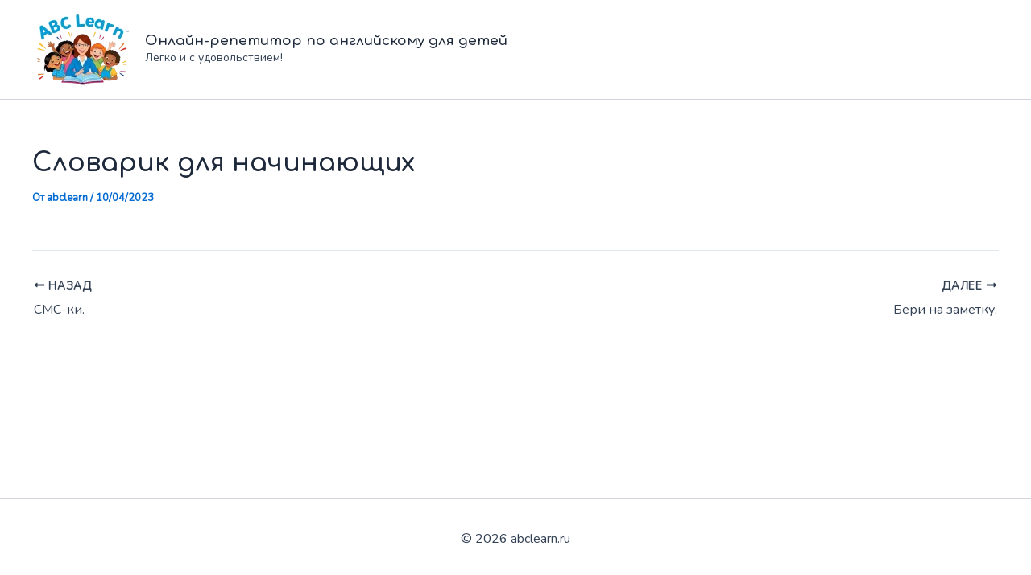

--- FILE ---
content_type: text/html; charset=utf-8
request_url: https://www.google.com/recaptcha/api2/aframe
body_size: 264
content:
<!DOCTYPE HTML><html><head><meta http-equiv="content-type" content="text/html; charset=UTF-8"></head><body><script nonce="cb5OWUcgU22N6toJPp6sUA">/** Anti-fraud and anti-abuse applications only. See google.com/recaptcha */ try{var clients={'sodar':'https://pagead2.googlesyndication.com/pagead/sodar?'};window.addEventListener("message",function(a){try{if(a.source===window.parent){var b=JSON.parse(a.data);var c=clients[b['id']];if(c){var d=document.createElement('img');d.src=c+b['params']+'&rc='+(localStorage.getItem("rc::a")?sessionStorage.getItem("rc::b"):"");window.document.body.appendChild(d);sessionStorage.setItem("rc::e",parseInt(sessionStorage.getItem("rc::e")||0)+1);localStorage.setItem("rc::h",'1769631456217');}}}catch(b){}});window.parent.postMessage("_grecaptcha_ready", "*");}catch(b){}</script></body></html>